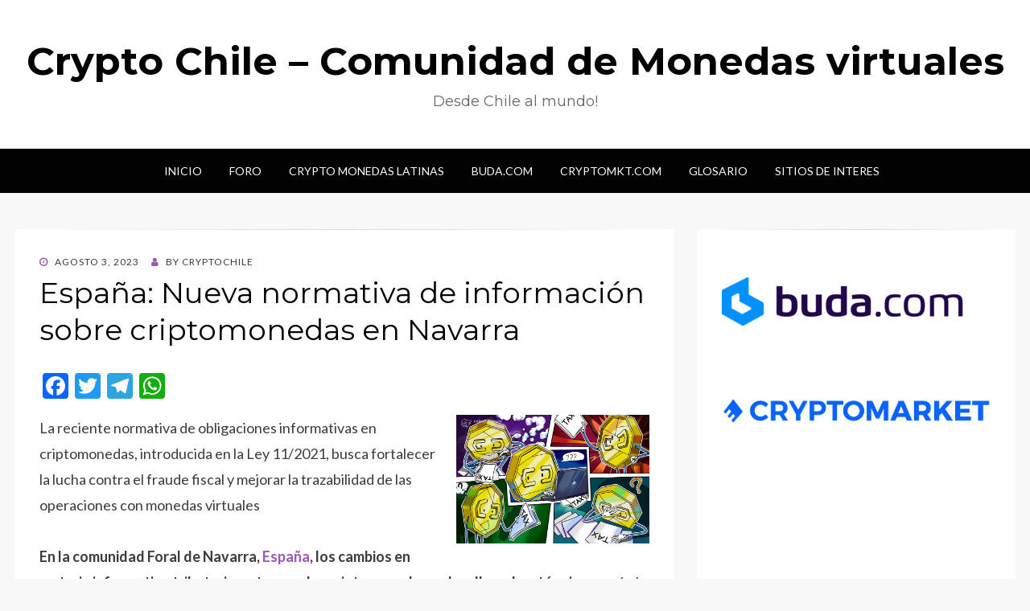

--- FILE ---
content_type: text/html; charset=UTF-8
request_url: https://cryptochile.net/2023/08/03/espana-nueva-normativa-de-informacion-sobre-criptomonedas-en-navarra/
body_size: 13789
content:
<!DOCTYPE html>
<html lang="es-CL">
<head>
<meta charset="UTF-8">
<meta name="viewport" content="width=device-width, initial-scale=1.0">
<link rel="profile" href="https://gmpg.org/xfn/11">
<link rel="pingback" href="https://cryptochile.net/xmlrpc.php" />
<title>España: Nueva normativa de información sobre criptomonedas en Navarra &#8211; Crypto Chile &#8211; Comunidad de Monedas virtuales</title>
<meta name='robots' content='max-image-preview:large' />
<style>img:is([sizes="auto" i], [sizes^="auto," i]) { contain-intrinsic-size: 3000px 1500px }</style>
<link rel="amphtml" href="https://cryptochile.net/2023/08/03/espana-nueva-normativa-de-informacion-sobre-criptomonedas-en-navarra/amp/" /><meta name="generator" content="AMP for WP 1.1.11"/><link rel='dns-prefetch' href='//static.addtoany.com' />
<link rel='dns-prefetch' href='//fonts.googleapis.com' />
<link rel="alternate" type="application/rss+xml" title="Crypto Chile - Comunidad de Monedas virtuales &raquo; Feed" href="https://cryptochile.net/feed/" />
<link rel="alternate" type="application/rss+xml" title="Crypto Chile - Comunidad de Monedas virtuales &raquo; Feed de comentarios" href="https://cryptochile.net/comments/feed/" />
<link rel="alternate" type="application/rss+xml" title="Crypto Chile - Comunidad de Monedas virtuales &raquo; España: Nueva normativa de información sobre criptomonedas en Navarra Feed de comentarios" href="https://cryptochile.net/2023/08/03/espana-nueva-normativa-de-informacion-sobre-criptomonedas-en-navarra/feed/" />
<!-- <link rel='stylesheet' id='wp-block-library-css' href='https://cryptochile.net/wp-includes/css/dist/block-library/style.min.css?ver=6.8.3' type='text/css' media='all' /> -->
<link rel="stylesheet" type="text/css" href="//cryptochile.net/wp-content/cache/wpfc-minified/6lryj7ma/7mln1.css" media="all"/>
<style id='classic-theme-styles-inline-css' type='text/css'>
/*! This file is auto-generated */
.wp-block-button__link{color:#fff;background-color:#32373c;border-radius:9999px;box-shadow:none;text-decoration:none;padding:calc(.667em + 2px) calc(1.333em + 2px);font-size:1.125em}.wp-block-file__button{background:#32373c;color:#fff;text-decoration:none}
</style>
<style id='global-styles-inline-css' type='text/css'>
:root{--wp--preset--aspect-ratio--square: 1;--wp--preset--aspect-ratio--4-3: 4/3;--wp--preset--aspect-ratio--3-4: 3/4;--wp--preset--aspect-ratio--3-2: 3/2;--wp--preset--aspect-ratio--2-3: 2/3;--wp--preset--aspect-ratio--16-9: 16/9;--wp--preset--aspect-ratio--9-16: 9/16;--wp--preset--color--black: #000000;--wp--preset--color--cyan-bluish-gray: #abb8c3;--wp--preset--color--white: #ffffff;--wp--preset--color--pale-pink: #f78da7;--wp--preset--color--vivid-red: #cf2e2e;--wp--preset--color--luminous-vivid-orange: #ff6900;--wp--preset--color--luminous-vivid-amber: #fcb900;--wp--preset--color--light-green-cyan: #7bdcb5;--wp--preset--color--vivid-green-cyan: #00d084;--wp--preset--color--pale-cyan-blue: #8ed1fc;--wp--preset--color--vivid-cyan-blue: #0693e3;--wp--preset--color--vivid-purple: #9b51e0;--wp--preset--gradient--vivid-cyan-blue-to-vivid-purple: linear-gradient(135deg,rgba(6,147,227,1) 0%,rgb(155,81,224) 100%);--wp--preset--gradient--light-green-cyan-to-vivid-green-cyan: linear-gradient(135deg,rgb(122,220,180) 0%,rgb(0,208,130) 100%);--wp--preset--gradient--luminous-vivid-amber-to-luminous-vivid-orange: linear-gradient(135deg,rgba(252,185,0,1) 0%,rgba(255,105,0,1) 100%);--wp--preset--gradient--luminous-vivid-orange-to-vivid-red: linear-gradient(135deg,rgba(255,105,0,1) 0%,rgb(207,46,46) 100%);--wp--preset--gradient--very-light-gray-to-cyan-bluish-gray: linear-gradient(135deg,rgb(238,238,238) 0%,rgb(169,184,195) 100%);--wp--preset--gradient--cool-to-warm-spectrum: linear-gradient(135deg,rgb(74,234,220) 0%,rgb(151,120,209) 20%,rgb(207,42,186) 40%,rgb(238,44,130) 60%,rgb(251,105,98) 80%,rgb(254,248,76) 100%);--wp--preset--gradient--blush-light-purple: linear-gradient(135deg,rgb(255,206,236) 0%,rgb(152,150,240) 100%);--wp--preset--gradient--blush-bordeaux: linear-gradient(135deg,rgb(254,205,165) 0%,rgb(254,45,45) 50%,rgb(107,0,62) 100%);--wp--preset--gradient--luminous-dusk: linear-gradient(135deg,rgb(255,203,112) 0%,rgb(199,81,192) 50%,rgb(65,88,208) 100%);--wp--preset--gradient--pale-ocean: linear-gradient(135deg,rgb(255,245,203) 0%,rgb(182,227,212) 50%,rgb(51,167,181) 100%);--wp--preset--gradient--electric-grass: linear-gradient(135deg,rgb(202,248,128) 0%,rgb(113,206,126) 100%);--wp--preset--gradient--midnight: linear-gradient(135deg,rgb(2,3,129) 0%,rgb(40,116,252) 100%);--wp--preset--font-size--small: 13px;--wp--preset--font-size--medium: 20px;--wp--preset--font-size--large: 36px;--wp--preset--font-size--x-large: 42px;--wp--preset--spacing--20: 0.44rem;--wp--preset--spacing--30: 0.67rem;--wp--preset--spacing--40: 1rem;--wp--preset--spacing--50: 1.5rem;--wp--preset--spacing--60: 2.25rem;--wp--preset--spacing--70: 3.38rem;--wp--preset--spacing--80: 5.06rem;--wp--preset--shadow--natural: 6px 6px 9px rgba(0, 0, 0, 0.2);--wp--preset--shadow--deep: 12px 12px 50px rgba(0, 0, 0, 0.4);--wp--preset--shadow--sharp: 6px 6px 0px rgba(0, 0, 0, 0.2);--wp--preset--shadow--outlined: 6px 6px 0px -3px rgba(255, 255, 255, 1), 6px 6px rgba(0, 0, 0, 1);--wp--preset--shadow--crisp: 6px 6px 0px rgba(0, 0, 0, 1);}:where(.is-layout-flex){gap: 0.5em;}:where(.is-layout-grid){gap: 0.5em;}body .is-layout-flex{display: flex;}.is-layout-flex{flex-wrap: wrap;align-items: center;}.is-layout-flex > :is(*, div){margin: 0;}body .is-layout-grid{display: grid;}.is-layout-grid > :is(*, div){margin: 0;}:where(.wp-block-columns.is-layout-flex){gap: 2em;}:where(.wp-block-columns.is-layout-grid){gap: 2em;}:where(.wp-block-post-template.is-layout-flex){gap: 1.25em;}:where(.wp-block-post-template.is-layout-grid){gap: 1.25em;}.has-black-color{color: var(--wp--preset--color--black) !important;}.has-cyan-bluish-gray-color{color: var(--wp--preset--color--cyan-bluish-gray) !important;}.has-white-color{color: var(--wp--preset--color--white) !important;}.has-pale-pink-color{color: var(--wp--preset--color--pale-pink) !important;}.has-vivid-red-color{color: var(--wp--preset--color--vivid-red) !important;}.has-luminous-vivid-orange-color{color: var(--wp--preset--color--luminous-vivid-orange) !important;}.has-luminous-vivid-amber-color{color: var(--wp--preset--color--luminous-vivid-amber) !important;}.has-light-green-cyan-color{color: var(--wp--preset--color--light-green-cyan) !important;}.has-vivid-green-cyan-color{color: var(--wp--preset--color--vivid-green-cyan) !important;}.has-pale-cyan-blue-color{color: var(--wp--preset--color--pale-cyan-blue) !important;}.has-vivid-cyan-blue-color{color: var(--wp--preset--color--vivid-cyan-blue) !important;}.has-vivid-purple-color{color: var(--wp--preset--color--vivid-purple) !important;}.has-black-background-color{background-color: var(--wp--preset--color--black) !important;}.has-cyan-bluish-gray-background-color{background-color: var(--wp--preset--color--cyan-bluish-gray) !important;}.has-white-background-color{background-color: var(--wp--preset--color--white) !important;}.has-pale-pink-background-color{background-color: var(--wp--preset--color--pale-pink) !important;}.has-vivid-red-background-color{background-color: var(--wp--preset--color--vivid-red) !important;}.has-luminous-vivid-orange-background-color{background-color: var(--wp--preset--color--luminous-vivid-orange) !important;}.has-luminous-vivid-amber-background-color{background-color: var(--wp--preset--color--luminous-vivid-amber) !important;}.has-light-green-cyan-background-color{background-color: var(--wp--preset--color--light-green-cyan) !important;}.has-vivid-green-cyan-background-color{background-color: var(--wp--preset--color--vivid-green-cyan) !important;}.has-pale-cyan-blue-background-color{background-color: var(--wp--preset--color--pale-cyan-blue) !important;}.has-vivid-cyan-blue-background-color{background-color: var(--wp--preset--color--vivid-cyan-blue) !important;}.has-vivid-purple-background-color{background-color: var(--wp--preset--color--vivid-purple) !important;}.has-black-border-color{border-color: var(--wp--preset--color--black) !important;}.has-cyan-bluish-gray-border-color{border-color: var(--wp--preset--color--cyan-bluish-gray) !important;}.has-white-border-color{border-color: var(--wp--preset--color--white) !important;}.has-pale-pink-border-color{border-color: var(--wp--preset--color--pale-pink) !important;}.has-vivid-red-border-color{border-color: var(--wp--preset--color--vivid-red) !important;}.has-luminous-vivid-orange-border-color{border-color: var(--wp--preset--color--luminous-vivid-orange) !important;}.has-luminous-vivid-amber-border-color{border-color: var(--wp--preset--color--luminous-vivid-amber) !important;}.has-light-green-cyan-border-color{border-color: var(--wp--preset--color--light-green-cyan) !important;}.has-vivid-green-cyan-border-color{border-color: var(--wp--preset--color--vivid-green-cyan) !important;}.has-pale-cyan-blue-border-color{border-color: var(--wp--preset--color--pale-cyan-blue) !important;}.has-vivid-cyan-blue-border-color{border-color: var(--wp--preset--color--vivid-cyan-blue) !important;}.has-vivid-purple-border-color{border-color: var(--wp--preset--color--vivid-purple) !important;}.has-vivid-cyan-blue-to-vivid-purple-gradient-background{background: var(--wp--preset--gradient--vivid-cyan-blue-to-vivid-purple) !important;}.has-light-green-cyan-to-vivid-green-cyan-gradient-background{background: var(--wp--preset--gradient--light-green-cyan-to-vivid-green-cyan) !important;}.has-luminous-vivid-amber-to-luminous-vivid-orange-gradient-background{background: var(--wp--preset--gradient--luminous-vivid-amber-to-luminous-vivid-orange) !important;}.has-luminous-vivid-orange-to-vivid-red-gradient-background{background: var(--wp--preset--gradient--luminous-vivid-orange-to-vivid-red) !important;}.has-very-light-gray-to-cyan-bluish-gray-gradient-background{background: var(--wp--preset--gradient--very-light-gray-to-cyan-bluish-gray) !important;}.has-cool-to-warm-spectrum-gradient-background{background: var(--wp--preset--gradient--cool-to-warm-spectrum) !important;}.has-blush-light-purple-gradient-background{background: var(--wp--preset--gradient--blush-light-purple) !important;}.has-blush-bordeaux-gradient-background{background: var(--wp--preset--gradient--blush-bordeaux) !important;}.has-luminous-dusk-gradient-background{background: var(--wp--preset--gradient--luminous-dusk) !important;}.has-pale-ocean-gradient-background{background: var(--wp--preset--gradient--pale-ocean) !important;}.has-electric-grass-gradient-background{background: var(--wp--preset--gradient--electric-grass) !important;}.has-midnight-gradient-background{background: var(--wp--preset--gradient--midnight) !important;}.has-small-font-size{font-size: var(--wp--preset--font-size--small) !important;}.has-medium-font-size{font-size: var(--wp--preset--font-size--medium) !important;}.has-large-font-size{font-size: var(--wp--preset--font-size--large) !important;}.has-x-large-font-size{font-size: var(--wp--preset--font-size--x-large) !important;}
:where(.wp-block-post-template.is-layout-flex){gap: 1.25em;}:where(.wp-block-post-template.is-layout-grid){gap: 1.25em;}
:where(.wp-block-columns.is-layout-flex){gap: 2em;}:where(.wp-block-columns.is-layout-grid){gap: 2em;}
:root :where(.wp-block-pullquote){font-size: 1.5em;line-height: 1.6;}
</style>
<!-- <link rel='stylesheet' id='wisteria-bootstrap-custom-css' href='https://cryptochile.net/wp-content/themes/wisteria/css/bootstrap-custom.css?ver=6.8.3' type='text/css' media='all' /> -->
<!-- <link rel='stylesheet' id='font-awesome-css' href='https://cryptochile.net/wp-content/themes/wisteria/css/font-awesome.css?ver=6.8.3' type='text/css' media='all' /> -->
<link rel="stylesheet" type="text/css" href="//cryptochile.net/wp-content/cache/wpfc-minified/2ret3asz/7mln1.css" media="all"/>
<link rel='stylesheet' id='wisteria-fonts-css' href='https://fonts.googleapis.com/css?family=Montserrat%3A400%2C700%7CLato%3A400%2C400i%2C700%2C700i&#038;subset=latin%2Clatin-ext' type='text/css' media='all' />
<!-- <link rel='stylesheet' id='wisteria-style-css' href='https://cryptochile.net/wp-content/themes/wisteria/style.css?ver=6.8.3' type='text/css' media='all' /> -->
<link rel="stylesheet" type="text/css" href="//cryptochile.net/wp-content/cache/wpfc-minified/l22w7u6q/7mln1.css" media="all"/>
<style id='wisteria-style-inline-css' type='text/css'>
.credits-designer{ clip:rect(1px, 1px, 1px, 1px); position:absolute; }
</style>
<!-- <link rel='stylesheet' id='addtoany-css' href='https://cryptochile.net/wp-content/plugins/add-to-any/addtoany.min.css?ver=1.16' type='text/css' media='all' /> -->
<link rel="stylesheet" type="text/css" href="//cryptochile.net/wp-content/cache/wpfc-minified/2con6w9j/7mln1.css" media="all"/>
<script type="text/javascript" id="addtoany-core-js-before">
/* <![CDATA[ */
window.a2a_config=window.a2a_config||{};a2a_config.callbacks=[];a2a_config.overlays=[];a2a_config.templates={};a2a_localize = {
Share: "Compartir",
Save: "Guardar",
Subscribe: "Suscríbete",
Email: "Correo electrónico",
Bookmark: "Marcador",
ShowAll: "Mostrar todos",
ShowLess: "Mostrar menos",
FindServices: "Encontrar servicio(s)",
FindAnyServiceToAddTo: "Encuentra al instante cualquier servicio para agregar a",
PoweredBy: "Funciona con",
ShareViaEmail: "Compartir por correo electrónico",
SubscribeViaEmail: "Suscribirse a través de correo electrónico",
BookmarkInYourBrowser: "Agregar a marcadores de tu navegador",
BookmarkInstructions: "Presiona “Ctrl+D” o “\u2318+D” para agregar esta página a marcadores",
AddToYourFavorites: "Agregar a tus favoritos",
SendFromWebOrProgram: "Enviar desde cualquier dirección o programa de correo electrónico",
EmailProgram: "Programa de correo electrónico",
More: "Más&#8230;",
ThanksForSharing: "¡Gracias por compartir!",
ThanksForFollowing: "¡Gracias por seguirnos!"
};
/* ]]> */
</script>
<script type="text/javascript" defer src="https://static.addtoany.com/menu/page.js" id="addtoany-core-js"></script>
<script src='//cryptochile.net/wp-content/cache/wpfc-minified/8wndukio/7mln1.js' type="text/javascript"></script>
<!-- <script type="text/javascript" src="https://cryptochile.net/wp-includes/js/jquery/jquery.min.js?ver=3.7.1" id="jquery-core-js"></script> -->
<!-- <script type="text/javascript" src="https://cryptochile.net/wp-includes/js/jquery/jquery-migrate.min.js?ver=3.4.1" id="jquery-migrate-js"></script> -->
<!-- <script type="text/javascript" defer src="https://cryptochile.net/wp-content/plugins/add-to-any/addtoany.min.js?ver=1.1" id="addtoany-jquery-js"></script> -->
<link rel="https://api.w.org/" href="https://cryptochile.net/wp-json/" /><link rel="alternate" title="JSON" type="application/json" href="https://cryptochile.net/wp-json/wp/v2/posts/35954" /><link rel="EditURI" type="application/rsd+xml" title="RSD" href="https://cryptochile.net/xmlrpc.php?rsd" />
<meta name="generator" content="WordPress 6.8.3" />
<link rel="canonical" href="https://cryptochile.net/2023/08/03/espana-nueva-normativa-de-informacion-sobre-criptomonedas-en-navarra/" />
<link rel='shortlink' href='https://cryptochile.net/?p=35954' />
<link rel="alternate" title="oEmbed (JSON)" type="application/json+oembed" href="https://cryptochile.net/wp-json/oembed/1.0/embed?url=https%3A%2F%2Fcryptochile.net%2F2023%2F08%2F03%2Fespana-nueva-normativa-de-informacion-sobre-criptomonedas-en-navarra%2F" />
<link rel="alternate" title="oEmbed (XML)" type="text/xml+oembed" href="https://cryptochile.net/wp-json/oembed/1.0/embed?url=https%3A%2F%2Fcryptochile.net%2F2023%2F08%2F03%2Fespana-nueva-normativa-de-informacion-sobre-criptomonedas-en-navarra%2F&#038;format=xml" />
<!-- GA Google Analytics @ https://m0n.co/ga -->
<script async src="https://www.googletagmanager.com/gtag/js?id=G-G4HK8N81J4"></script>
<script>
window.dataLayer = window.dataLayer || [];
function gtag(){dataLayer.push(arguments);}
gtag('js', new Date());
gtag('config', 'G-G4HK8N81J4');
</script>
<style type="text/css">.recentcomments a{display:inline !important;padding:0 !important;margin:0 !important;}</style>
<script async src="https://pagead2.googlesyndication.com/pagead/js/adsbygoogle.js"></script>
<script>
(adsbygoogle = window.adsbygoogle || []).push({
google_ad_client: "ca-pub-3552567730233414",
enable_page_level_ads: true
});
</script>
<!-- Global site tag (gtag.js) - Google Analytics -->
<script async src="https://www.googletagmanager.com/gtag/js?id=UA-335279-33"></script>
<script>
window.dataLayer = window.dataLayer || [];
function gtag(){dataLayer.push(arguments);}
gtag('js', new Date());
gtag('config', 'UA-335279-33');
</script>
</head>
<body class="wp-singular post-template-default single single-post postid-35954 single-format-standard wp-theme-wisteria has-site-branding has-right-sidebar has-excerpt">
<div id="page" class="site-wrapper site">
<header id="masthead" class="site-header" role="banner">
<div class="container">
<div class="row">
<div class="col">
<div class="site-header-inside-wrapper">
<div class="site-branding-wrapper">
<div class="site-logo-wrapper"></div>
<div class="site-branding">
<p class="site-title"><a href="https://cryptochile.net/" title="Crypto Chile &#8211; Comunidad de Monedas virtuales" rel="home">Crypto Chile &#8211; Comunidad de Monedas virtuales</a></p>
<p class="site-description">Desde Chile al mundo!</p>
</div>
</div><!-- .site-branding-wrapper -->
</div><!-- .site-header-inside-wrapper -->
</div><!-- .col -->
</div><!-- .row -->
</div><!-- .container -->
</header><!-- #masthead -->
<nav id="site-navigation" class="main-navigation" role="navigation">
<div class="container">
<div class="row">
<div class="col">
<div class="main-navigation-inside">
<a class="skip-link screen-reader-text" href="#content">Skip to content</a>
<div class="toggle-menu-wrapper">
<a href="#header-menu-responsive" title="Menu" class="toggle-menu-control">
<span class="toggle-menu-label">Menu</span>
</a>
</div>
<div class="site-header-menu"><ul id="menu-1" class="header-menu sf-menu"><li id="menu-item-48" class="menu-item menu-item-type-custom menu-item-object-custom menu-item-48"><a href="https://www.cryptochile.net">Inicio</a></li>
<li id="menu-item-13" class="menu-item menu-item-type-custom menu-item-object-custom menu-item-13"><a target="_blank" href="https://www.cryptochile.net/foro/">Foro</a></li>
<li id="menu-item-60" class="menu-item menu-item-type-post_type menu-item-object-page menu-item-60"><a href="https://cryptochile.net/crypto-monedas-latinas/">Crypto Monedas Latinas</a></li>
<li id="menu-item-14190" class="menu-item menu-item-type-post_type menu-item-object-page menu-item-14190"><a href="https://cryptochile.net/buda-com/">Buda.com</a></li>
<li id="menu-item-14189" class="menu-item menu-item-type-post_type menu-item-object-page menu-item-14189"><a href="https://cryptochile.net/cryptomkt-com/">Cryptomkt.com</a></li>
<li id="menu-item-61" class="menu-item menu-item-type-post_type menu-item-object-page menu-item-61"><a href="https://cryptochile.net/glosario/">Glosario</a></li>
<li id="menu-item-49" class="menu-item menu-item-type-post_type menu-item-object-page menu-item-49"><a href="https://cryptochile.net/sitios-de-interes/">Sitios de Interes</a></li>
</ul></div>
</div><!-- .main-navigation-inside -->
</div><!-- .col -->
</div><!-- .row -->
</div><!-- .container -->
</nav><!-- .main-navigation -->
<div id="content" class="site-content">
<div class="container">
<div class="row">
<section id="primary" class="content-area col-12 col-sm-12 col-md-12 col-lg-8 col-xl-8 col-xxl-8">
<main id="main" class="site-main" role="main">
<div id="post-wrapper" class="post-wrapper post-wrapper-single post-wrapper-post">
<article id="post-35954" class="post-35954 post type-post status-publish format-standard has-post-thumbnail hentry category-cointelegraph tag-cointelegraph">
<div class="entry-header-wrapper entry-header-wrapper-single">
<div class="entry-meta entry-meta-single entry-meta-header-before">
<span class="posted-on"><span class="screen-reader-text">Posted on</span><a href="https://cryptochile.net/2023/08/03/espana-nueva-normativa-de-informacion-sobre-criptomonedas-en-navarra/" rel="bookmark"> <time class="entry-date published updated" datetime="2023-08-03T19:55:00-03:00">Agosto 3, 2023</time></a></span><span class="byline"> by <span class="author vcard"><a class="entry-author-link url fn n" href="https://cryptochile.net/author/cryptochile_h7xtzf/" rel="author"><span class="entry-author-name">cryptochile</span></a></span></span>		</div><!-- .entry-meta -->
<header class="entry-header entry-header-single">
<h1 class="entry-title entry-title-single">España: Nueva normativa de información sobre criptomonedas en Navarra</h1>		</header><!-- .entry-header -->
</div><!-- .entry-header-wrapper -->
<div class="entry-content entry-content-single">
<div class="addtoany_share_save_container addtoany_content addtoany_content_top"><div class="a2a_kit a2a_kit_size_32 addtoany_list" data-a2a-url="https://cryptochile.net/2023/08/03/espana-nueva-normativa-de-informacion-sobre-criptomonedas-en-navarra/" data-a2a-title="España: Nueva normativa de información sobre criptomonedas en Navarra"><a class="a2a_button_facebook" href="https://www.addtoany.com/add_to/facebook?linkurl=https%3A%2F%2Fcryptochile.net%2F2023%2F08%2F03%2Fespana-nueva-normativa-de-informacion-sobre-criptomonedas-en-navarra%2F&amp;linkname=Espa%C3%B1a%3A%20Nueva%20normativa%20de%20informaci%C3%B3n%20sobre%20criptomonedas%20en%20Navarra" title="Facebook" rel="nofollow noopener" target="_blank"></a><a class="a2a_button_twitter" href="https://www.addtoany.com/add_to/twitter?linkurl=https%3A%2F%2Fcryptochile.net%2F2023%2F08%2F03%2Fespana-nueva-normativa-de-informacion-sobre-criptomonedas-en-navarra%2F&amp;linkname=Espa%C3%B1a%3A%20Nueva%20normativa%20de%20informaci%C3%B3n%20sobre%20criptomonedas%20en%20Navarra" title="Twitter" rel="nofollow noopener" target="_blank"></a><a class="a2a_button_telegram" href="https://www.addtoany.com/add_to/telegram?linkurl=https%3A%2F%2Fcryptochile.net%2F2023%2F08%2F03%2Fespana-nueva-normativa-de-informacion-sobre-criptomonedas-en-navarra%2F&amp;linkname=Espa%C3%B1a%3A%20Nueva%20normativa%20de%20informaci%C3%B3n%20sobre%20criptomonedas%20en%20Navarra" title="Telegram" rel="nofollow noopener" target="_blank"></a><a class="a2a_button_whatsapp" href="https://www.addtoany.com/add_to/whatsapp?linkurl=https%3A%2F%2Fcryptochile.net%2F2023%2F08%2F03%2Fespana-nueva-normativa-de-informacion-sobre-criptomonedas-en-navarra%2F&amp;linkname=Espa%C3%B1a%3A%20Nueva%20normativa%20de%20informaci%C3%B3n%20sobre%20criptomonedas%20en%20Navarra" title="WhatsApp" rel="nofollow noopener" target="_blank"></a></div></div><div>
<p style="float:right; margin:0 0 10px 15px; width:240px;"><img decoding="async" src="https://cryptochile.net/wp-content/uploads/2023/08/926aad08b183ca16e0b90e5056650aa9.jpg" class="type:primaryImage"></p>
<p>La reciente normativa de obligaciones informativas en criptomonedas, introducida en la Ley 11/2021, busca fortalecer la lucha contra el fraude fiscal y mejorar la trazabilidad de las operaciones con monedas virtuales</p>
</p>
<p><strong>En la comunidad Foral de Navarra, <a href="https://es.cointelegraph.com/tags/spain" data-amp="https://es-cointelegraph-com.cdn.ampproject.org/c/s/es.cointelegraph.com/tags/spain/amp">España</a>, los cambios en materia informativa tributaria en torno a las criptomonedas se han llevado a término</strong>, según lo reseña el portal Fiscal Crypto en una <a href="https://www.linkedin.com/pulse/declaraciones-informativas-con-criptomonedas-en-los-territorios/?trackingId=h4CIJm0m6IBaGXPw8IG57Q%3D%3D" rel="noopener noreferrer nofollow" target="_blank">publicación</a> del pasado 26 de julio de 2023 en la <a href="https://es.cointelegraph.com/tags/social-media" data-amp="https://es-cointelegraph-com.cdn.ampproject.org/c/s/es.cointelegraph.com/tags/social-media/amp">red social</a> <a href="https://es.cointelegraph.com/tags/linkedin" data-amp="https://es-cointelegraph-com.cdn.ampproject.org/c/s/es.cointelegraph.com/tags/linkedin/amp">LinkedIn</a>.</p>
<p>La <a href="https://es.cointelegraph.com/tags/regulation" data-amp="https://es-cointelegraph-com.cdn.ampproject.org/c/s/es.cointelegraph.com/tags/regulation/amp">regulación</a> del espacio criptográfico es algo que en España se ha estado desarrollando. Para el primer trimestre de este año estaba prevista la primera declaración de informativa tributaria en torno al impuesto sobre la renta, sin embargo, <strong>tal situación no se pudo llevar a cabo ya que los formatos no estuvieron aprobados al cierre del lapso para declarar este <a href="https://es.cointelegraph.com/tags/taxes" data-amp="https://es-cointelegraph-com.cdn.ampproject.org/c/s/es.cointelegraph.com/tags/taxes/amp">impuesto</a></strong>. </p>
<ul>
<li><strong><span style="font-size:16px;"><a href="https://es.cointelegraph.com/news/spain-what-you-need-to-know-about-the-172-information-model-on-cryptocurrencies" data-amp="https://es-cointelegraph-com.cdn.ampproject.org/c/s/es.cointelegraph.com/news/spain-what-you-need-to-know-about-the-172-information-model-on-cryptocurrencies/amp">España: Lo que hay que saber sobre el modelo 172 de información sobre criptomonedas</a></span></strong></li>
</ul>
<blockquote>
<p>En este sentido, y en un esfuerzo por fortalecer la prevención y lucha contra el <a href="https://es.cointelegraph.com/tags/fraud" data-amp="https://es-cointelegraph-com.cdn.ampproject.org/c/s/es.cointelegraph.com/tags/fraud/amp">fraude</a> fiscal, la Ley 11/2021, del 9 de julio, de medidas de prevención y lucha contra el fraude fiscal, introdujo importantes cambios en la normativa tributaria española relacionados con las criptomonedas, denominadas específicamente como monedas virtuales.</p>
<p>En virtud de esta ley, tanto la Ley 58/2003, General Tributaria, como la Ley 35/2006, del Impuesto sobre la Renta de las Personas Físicas, fueron modificadas para incluir un conjunto de obligaciones informativas vinculadas a las <a href="https://es.cointelegraph.com/tags/criptocurrencies" data-amp="https://es-cointelegraph-com.cdn.ampproject.org/c/s/es.cointelegraph.com/tags/criptocurrencies/amp">criptomonedas</a>.</p>
</blockquote>
<p>En este contexto, el portal Fiscal Crypto ha estado monitoreando la evolución de estas obligaciones y recientemente ha analizado cómo han sido desarrolladas reglamentariamente en el Real Decreto 249/2023, de 4 de abril. </p>
<p>Las nuevas obligaciones, que <strong>deben ser cumplimentadas anualmente en el mes de enero del año siguiente, buscan mejorar la transparencia y la trazabilidad de las operaciones con criptomonedas</strong>.</p>
<p>En este sentido, indica que <strong>la Ley General Tributaria establece que las personas y entidades residentes en España deben informar sobre las criptomonedas depositadas en personas o entidades no establecidas en el país, de las que sean titulares, beneficiarios o autorizados, o sobre las que ostenten poder de disposición</strong>. </p>
<blockquote>
<p>“En primer lugar, la que obliga a las personas y entidades establecidas en España y a los establecimientos permanentes en territorio español de personas o entidades residentes en el extranjero que proporcionen servicios para salvaguardar claves criptográficas privadas en nombre de terceros para mantener, almacenar y transferir criptomonedas a <strong>suministrar a la administración tributaria información sobre los saldos que se mantengan en cada una de ellas, así como los que se mantengan en monedas de curso legal, identificando a los titulares, autorizados y beneficiarios de estos saldos</strong>”, reseña el portal.</p>
</blockquote>
<p>Por su parte, la Ley del Impuesto sobre la Renta de las Personas Físicas incluye dos obligaciones adicionales para quienes proporcionen servicios de custodia de claves criptográficas en nombre de terceros y para quienes realicen servicios de intercambio entre criptomonedas y monedas de curso legal o entre diferentes criptomonedas.</p>
<ul>
<li><strong><span style="font-size:16px;"><a href="https://es.cointelegraph.com/news/spain-find-out-more-about-the-721-cryptocurrency-reporting-form" data-amp="https://es-cointelegraph-com.cdn.ampproject.org/c/s/es.cointelegraph.com/news/spain-find-out-more-about-the-721-cryptocurrency-reporting-form/amp">España: Conoce detalles sobre el modelo 721 de información sobre criptomonedas</a></span></strong></li>
</ul>
<p>En la Comunidad Foral de Navarra, <strong>esta normativa ha sido incorporada mediante la Ley Foral 21/2020</strong>, del 29 de diciembre, de modificación de diversos impuestos y otras medidas tributarias, que ha introducido las mismas obligaciones informativas relacionadas con las criptomonedas. </p>
<h2>Formularios tributarios 721, 172 y 173</h2>
<p><strong>Con la publicación de la Orden Foral 29/2023 y la Orden Foral 30/2023, ambas del 14 de junio, los detalles sobre cómo dar cumplimiento a los modelos 721, 172 y 173 quedan definidos en el ámbito de esta comunidad.</strong></p>
<p>En cuanto a estas normativas, reseña el portal que: “<em>El pasado día 13 de julio de 2023 se publicó en el Boletín Oficial de Navarra (BON) dos normas que vienen a desarrollar estas obligaciones con criptomonedas: la Orden Foral 29/2023, de 14 de junio, del consejero de Economía y Hacienda, por la que se desarrolla la obligación de informar sobre las monedas virtuales situadas en el extranjero y se aprueba el modelo 721 &#8216;Declaración informativa sobre monedas virtuales situadas en el extranjero&#8217;, y la Orden Foral 30/2023, de 14 de junio, del consejero de Economía y Hacienda, por la que se desarrollan las obligaciones de informar sobre saldos y operaciones con monedas virtuales, y se aprueban los modelos 172 &#8216;Declaración informativa sobre saldos en monedas virtuales&#8217; y 173 &#8216;Declaración informativa sobre operaciones con monedas virtuales&#8217;</em>&#8220;.</p>
<ul>
<li><strong><span style="font-size:16px;"><a href="https://es.cointelegraph.com/news/bitnovo-study-reveals-that-607-of-spaniards-feel-motivated-to-buy-cryptocurrencies" data-amp="https://es-cointelegraph-com.cdn.ampproject.org/c/s/es.cointelegraph.com/news/bitnovo-study-reveals-that-607-of-spaniards-feel-motivated-to-buy-cryptocurrencies/amp">Estudio de Bitnovo revela que 60.7% de los españoles se siente motivado a comprar criptomonedas</a></span></strong></li>
</ul>
<p>El portal Fiscal Crypto destaca que <strong>la presentación de estos modelos debe ser exclusivamente en formato electrónico y por vía electrónica</strong>, y puede ser realizada por el sujeto pasivo, su representante o colaboradores sociales en la aplicación de los tributos.</p>
<p>El portal indica que el formulario 721 relativa a la declaración informativa sobre monedas virtuales situadas en el extranjero, <strong>tiene ciertas excepciones, entre las cuales se mencionan las siguientes</strong>: </p>
<ul>
<li>Las Administraciones públicas y la Seguridad Social.</li>
<li>Las personas jurídicas y demás entidades que desarrollen una actividad económica y lleven su contabilidad con arreglo al Código de Comercio, registradas de forma individualizada e identificadas por su denominación, valor y entidad de custodia y país o territorio en el que se encuentren situadas.</li>
<li>Cuando los saldos de criptomonedas situados en el extranjero a 31 de diciembre valorados en euros no superen, conjuntamente, 50.000 euros. Si se superase este importe deberá informarse sobre todas las criptomonedas.</li>
</ul>
<p>En cuanto a las declaraciones de los modelos 172 y 173 en la Comunidad Foral de Navarra, <strong>se contabilizarán desde el día siguiente a la publicación de las órdenes forales (14 de julio de 2023) hasta el 31 de diciembre del mismo año</strong>.</p>
<p>En el formulario 172 “<em>se incluirá, de forma individualizada, el tipo de criptomoneda, el número de unidades a 31 de diciembre y su valoración en euros</em>”. </p>
<p>Agrega además el portal que “<em>Por lo que observamos en los campos en los que se ha de suministrar la información, hay que <strong>identificar la clave o dirección pública con la que se identifica el monedero electrónico de la persona o entidad declarada</strong>. Muchos <a href="https://es.cointelegraph.com/tags/exchanges" data-amp="https://es-cointelegraph-com.cdn.ampproject.org/c/s/es.cointelegraph.com/tags/exchanges/amp">exchanges</a> no tienen una clave pública individualizada para cada cliente, sino que las criptomonedas que guardan de sus clientes se encuentran indiferenciadas en una o varias cuentas con su propia clave pública</em>”. </p>
<p>En cuanto al modelo 173, indica que “<em>se informará de manera individualizada del tipo de operación, la fecha de la operación, el tipo y unidades de criptomoneda adquirida, transmitida, permutada o transferida, el valor en euros por el que se efectúa la operación y, en su caso, <strong>las comisiones y gastos asociados a la operación que vaya a percibir el sujeto obligado a proporcionar la información</strong></em>”.</p>
<p>La información proporcionada en estos modelos <strong>permitirá a las autoridades fiscales tener una visión más clara de las operaciones con criptomonedas realizadas por los contribuyentes</strong>, lo que contribuirá a fortalecer la lucha contra el fraude fiscal y a promover una mayor transparencia en el uso de estas <a href="https://es.cointelegraph.com/tags/technology" data-amp="https://es-cointelegraph-com.cdn.ampproject.org/c/s/es.cointelegraph.com/tags/technology/amp">tecnologías</a> financieras, reseña el portal.</p>
<p><span style="color:#999999;"><em>Aclaración: La información y/u opiniones emitidas en este artículo no representan necesariamente los puntos de vista o la línea editorial de Cointelegraph. La información aquí expuesta no debe ser tomada como consejo financiero o recomendación de inversión. Toda inversión y movimiento comercial implican riesgos y es responsabilidad de cada persona hacer su debida investigación antes de tomar una decisión de inversión.</em></span></p>
<div><strong><span style="font-size:16px;">Te puede interesar: </span></strong></div>
<ul>
<li><strong><span style="font-size:16px;"><a href="https://es.cointelegraph.com/news/spain-what-you-need-to-know-about-the-172-information-model-on-cryptocurrencies" data-amp="https://es-cointelegraph-com.cdn.ampproject.org/c/s/es.cointelegraph.com/news/spain-what-you-need-to-know-about-the-172-information-model-on-cryptocurrencies/amp">España: Lo que hay que saber sobre el modelo 172 de información sobre criptomonedas</a></span></strong></li>
<li><strong><span style="font-size:16px;"><a href="https://es.cointelegraph.com/news/spain-find-out-more-about-the-721-cryptocurrency-reporting-form" data-amp="https://es-cointelegraph-com.cdn.ampproject.org/c/s/es.cointelegraph.com/news/spain-find-out-more-about-the-721-cryptocurrency-reporting-form/amp">España: Conoce detalles sobre el modelo 721 de información sobre criptomonedas</a></span></strong></li>
<li><strong><span style="font-size:16px;"><a href="https://es.cointelegraph.com/news/bitnovo-study-reveals-that-607-of-spaniards-feel-motivated-to-buy-cryptocurrencies" data-amp="https://es-cointelegraph-com.cdn.ampproject.org/c/s/es.cointelegraph.com/news/bitnovo-study-reveals-that-607-of-spaniards-feel-motivated-to-buy-cryptocurrencies/amp">Estudio de Bitnovo revela que 60.7% de los españoles se siente motivado a comprar criptomonedas</a></span></strong></li>
<li><strong><span style="font-size:16px;"><a href="https://es.cointelegraph.com/news/coinbase-q2-profits-blackrock-custody-institution" data-amp="https://es-cointelegraph-com.cdn.ampproject.org/c/s/es.cointelegraph.com/news/coinbase-q2-profits-blackrock-custody-institution/amp">Las ganancias de Coinbase en el segundo trimestre superan las estimaciones gracias al acuerdo de custodia con Blackrock y al enfoque institucional</a></span></strong></li>
<li><strong><span style="font-size:16px;"><a href="https://es.cointelegraph.com/news/optimism-transactions-surpass-arbitrum-but-what-s-behind-the-uptick-in-users" data-amp="https://es-cointelegraph-com.cdn.ampproject.org/c/s/es.cointelegraph.com/news/optimism-transactions-surpass-arbitrum-but-what-s-behind-the-uptick-in-users/amp">Las transacciones de Optimism superan a las de Arbitrum, pero ¿qué hay detrás del aumento de usuarios?</a></span></strong></li>
<li><strong><span style="font-size:16px;"><a href="https://es.cointelegraph.com/news/polygon-zero-accuses-matter-labs-developers-of-plagiarism" data-amp="https://es-cointelegraph-com.cdn.ampproject.org/c/s/es.cointelegraph.com/news/polygon-zero-accuses-matter-labs-developers-of-plagiarism/amp">Polygon Zero acusa de plagio al equipo de desarrolladores de Matter Labs</a></span></strong></li>
<li><strong><span style="font-size:16px;"><a href="https://es.cointelegraph.com/news/by-using-blockchain-for-tokenization-you-can-reduce-or-eliminate-the-need-for-traditional-intermediaries-according-to-expert" data-amp="https://es-cointelegraph-com.cdn.ampproject.org/c/s/es.cointelegraph.com/news/by-using-blockchain-for-tokenization-you-can-reduce-or-eliminate-the-need-for-traditional-intermediaries-according-to-expert/amp">“Al utilizar blockchain para la tokenización, se puede reducir o eliminar la necesidad de intermediarios tradicionales”, según experto</a></span></strong></li>
</ul>
</div>
<p><a href="https://es.cointelegraph.com/news/spain-new-information-regulation-on-cryptocurrencies-in-navarra">Ir a la Fuente</a><br />
Author: Ray Jimenez Bravo</p>
<div class="addtoany_share_save_container addtoany_content addtoany_content_bottom"><div class="a2a_kit a2a_kit_size_32 addtoany_list" data-a2a-url="https://cryptochile.net/2023/08/03/espana-nueva-normativa-de-informacion-sobre-criptomonedas-en-navarra/" data-a2a-title="España: Nueva normativa de información sobre criptomonedas en Navarra"><a class="a2a_button_facebook" href="https://www.addtoany.com/add_to/facebook?linkurl=https%3A%2F%2Fcryptochile.net%2F2023%2F08%2F03%2Fespana-nueva-normativa-de-informacion-sobre-criptomonedas-en-navarra%2F&amp;linkname=Espa%C3%B1a%3A%20Nueva%20normativa%20de%20informaci%C3%B3n%20sobre%20criptomonedas%20en%20Navarra" title="Facebook" rel="nofollow noopener" target="_blank"></a><a class="a2a_button_twitter" href="https://www.addtoany.com/add_to/twitter?linkurl=https%3A%2F%2Fcryptochile.net%2F2023%2F08%2F03%2Fespana-nueva-normativa-de-informacion-sobre-criptomonedas-en-navarra%2F&amp;linkname=Espa%C3%B1a%3A%20Nueva%20normativa%20de%20informaci%C3%B3n%20sobre%20criptomonedas%20en%20Navarra" title="Twitter" rel="nofollow noopener" target="_blank"></a><a class="a2a_button_telegram" href="https://www.addtoany.com/add_to/telegram?linkurl=https%3A%2F%2Fcryptochile.net%2F2023%2F08%2F03%2Fespana-nueva-normativa-de-informacion-sobre-criptomonedas-en-navarra%2F&amp;linkname=Espa%C3%B1a%3A%20Nueva%20normativa%20de%20informaci%C3%B3n%20sobre%20criptomonedas%20en%20Navarra" title="Telegram" rel="nofollow noopener" target="_blank"></a><a class="a2a_button_whatsapp" href="https://www.addtoany.com/add_to/whatsapp?linkurl=https%3A%2F%2Fcryptochile.net%2F2023%2F08%2F03%2Fespana-nueva-normativa-de-informacion-sobre-criptomonedas-en-navarra%2F&amp;linkname=Espa%C3%B1a%3A%20Nueva%20normativa%20de%20informaci%C3%B3n%20sobre%20criptomonedas%20en%20Navarra" title="WhatsApp" rel="nofollow noopener" target="_blank"></a></div></div>			</div><!-- .entry-content -->
<footer class="entry-meta entry-meta-single entry-meta-footer">
<span class="cat-links cat-links-single">Posted in <a href="https://cryptochile.net/category/cointelegraph/" rel="category tag">CoinTelegraph</a></span><span class="tags-links tags-links-single">Tagged <a href="https://cryptochile.net/tag/cointelegraph/" rel="tag">cointelegraph</a></span>	</footer><!-- .entry-meta -->
</article><!-- #post-## -->
<div class="entry-author">
<div class="author-avatar">
<img alt='' src='https://secure.gravatar.com/avatar/f4828ecf719f672f2e4f163dc57eacbf67b9e5d03bd4f66bb38df8190b8d84a8?s=80&#038;d=mm&#038;r=g' srcset='https://secure.gravatar.com/avatar/f4828ecf719f672f2e4f163dc57eacbf67b9e5d03bd4f66bb38df8190b8d84a8?s=160&#038;d=mm&#038;r=g 2x' class='avatar avatar-80 photo' height='80' width='80' decoding='async'/>	</div><!-- .author-avatar -->
<div class="author-heading">
<h2 class="author-title">Published by <span class="author-name">cryptochile</span></h2>
</div><!-- .author-heading -->
<div class="author-bio">
<a class="author-link" href="https://cryptochile.net/author/cryptochile_h7xtzf/" rel="author">
View all posts by cryptochile		</a>
</div><!-- .author-bio -->
</div><!-- .entry-auhtor -->
<nav class="navigation post-navigation" aria-label="Entradas">
<h2 class="screen-reader-text">Navegación de entradas</h2>
<div class="nav-links"><div class="nav-previous"><a href="https://cryptochile.net/2023/08/03/tendencias-crece-la-presion-regulatoria-tambien-la-busqueda-de-independencia-financiera/" rel="prev"><span class="meta-nav">Prev</span> <span class="post-title">Tendencias: crece la presión regulatoria, también la búsqueda de independencia financiera</span></a></div><div class="nav-next"><a href="https://cryptochile.net/2023/08/03/coinbase-presentara-una-orden-buscando-el-desestimiento-de-la-demanda-de-la-sec/" rel="next"><span class="meta-nav">Next</span> <span class="post-title">Coinbase presentará una orden buscando el desestimiento de la demanda de la SEC</span></a></div></div>
</nav>
<div id="comments" class="comments-area">
<div id="respond" class="comment-respond">
<h3 id="reply-title" class="comment-reply-title">Agregar un comentario <small><a rel="nofollow" id="cancel-comment-reply-link" href="/2023/08/03/espana-nueva-normativa-de-informacion-sobre-criptomonedas-en-navarra/#respond" style="display:none;">Cancelar respuesta</a></small></h3><form action="https://cryptochile.net/wp-comments-post.php" method="post" id="commentform" class="comment-form"><p class="comment-notes"><span id="email-notes">Tu dirección de correo electrónico no será publicada.</span> <span class="required-field-message">Los campos requeridos están marcados <span class="required">*</span></span></p><p class="comment-form-comment"><label for="comment">Comentario <span class="required">*</span></label> <textarea autocomplete="new-password"  id="ebf897b735"  name="ebf897b735"   cols="45" rows="8" maxlength="65525" required></textarea><textarea id="comment" aria-label="hp-comment" aria-hidden="true" name="comment" autocomplete="new-password" style="padding:0 !important;clip:rect(1px, 1px, 1px, 1px) !important;position:absolute !important;white-space:nowrap !important;height:1px !important;width:1px !important;overflow:hidden !important;" tabindex="-1"></textarea><script data-noptimize>document.getElementById("comment").setAttribute( "id", "a4d56fae545f7f15802c005ce8a1d4db" );document.getElementById("ebf897b735").setAttribute( "id", "comment" );</script></p><p class="comment-form-author"><label for="author">Nombre <span class="required">*</span></label> <input id="author" name="author" type="text" value="" size="30" maxlength="245" autocomplete="name" required /></p>
<p class="comment-form-email"><label for="email">Correo electrónico <span class="required">*</span></label> <input id="email" name="email" type="email" value="" size="30" maxlength="100" aria-describedby="email-notes" autocomplete="email" required /></p>
<p class="comment-form-url"><label for="url">Sitio web</label> <input id="url" name="url" type="url" value="" size="30" maxlength="200" autocomplete="url" /></p>
<p class="form-submit"><input name="submit" type="submit" id="submit" class="submit" value="Publicar comentario" /> <input type='hidden' name='comment_post_ID' value='35954' id='comment_post_ID' />
<input type='hidden' name='comment_parent' id='comment_parent' value='0' />
</p></form>	</div><!-- #respond -->
</div><!-- #comments -->
</div><!-- .post-wrapper -->
</main><!-- #main -->
</section><!-- #primary -->
<div id="site-sidebar" class="sidebar-area col-12 col-sm-12 col-md-12 col-lg-4 col-xl-4 col-xxl-4">
<div id="secondary" class="sidebar widget-area sidebar-widget-area" role="complementary">
<aside id="text-2" class="widget widget_text">			<div class="textwidget"><p><a href="https://buda.com/registro?rf=LZ4H3IZKU"><br />
<img decoding="async" src="https://www.cryptochile.net/wp-content/uploads/2021/05/buda_chico-e1620400053538.png" alt="Buda.com" /><br />
</a></p>
<p><a href="https://www.cryptomkt.com/account/register?ref=17010"><br />
<img decoding="async" src="https://www.cryptochile.net/wp-content/uploads/2021/05/cryptomkt.png" alt="Cryptomkt" /><br />
</a></p>
<p><script async src="https://pagead2.googlesyndication.com/pagead/js/adsbygoogle.js"></script><br />
<!-- Crytpo_automatico --><br />
<ins class="adsbygoogle" style="display: block;" data-ad-client="ca-pub-3552567730233414" data-ad-slot="6211051606" data-ad-format="auto" data-full-width-responsive="true"></ins><br />
<script>
(adsbygoogle = window.adsbygoogle || []).push({});
</script></p>
</div>
</aside><aside id="search-2" class="widget widget_search">
<form role="search" method="get" class="search-form" action="https://cryptochile.net/">
<label>
<span class="screen-reader-text">Search for:</span>
<input type="search" class="search-field" placeholder="Search &hellip;" value="" name="s" title="Search for:" />
</label>
<button type="submit" class="search-submit"><span class="screen-reader-text">Search</span></button>
</form>
</aside>
<aside id="recent-posts-2" class="widget widget_recent_entries">
<h2 class="widget-title">Entradas recientes</h2>
<ul>
<li>
<a href="https://cryptochile.net/2026/01/20/hong-kong-defiende-el-enfoque-de-mismo-riesgo-misma-regulacion-para-las-criptomonedas-en-el-fem/">Hong Kong defiende el enfoque de &#8220;mismo riesgo, misma regulación&#8221; para las criptomonedas en el FEM</a>
</li>
<li>
<a href="https://cryptochile.net/2026/01/20/hackean-la-cuenta-de-x-de-la-desarrolladora-principal-de-bitcoin-core/">Hackean la cuenta de X de la desarrolladora principal de Bitcoin Core</a>
</li>
<li>
<a href="https://cryptochile.net/2026/01/20/ray-dalio-alerto-sobre-la-huida-bancaria-del-dinero-fiat-y-celebro-el-repunte-del-oro/">Ray Dalio alertó sobre la &#8220;huida&#8221; bancaria del dinero fiat y celebró el repunte del oro</a>
</li>
<li>
<a href="https://cryptochile.net/2026/01/20/staking-de-solana-toca-un-maximo-historico/">Staking de Solana toca un máximo histórico </a>
</li>
<li>
<a href="https://cryptochile.net/2026/01/20/trader-de-wall-street-retira-inversion-en-bitcoin-por-temor-a-la-computacion-cuantica/">Trader de Wall Street retira inversión en Bitcoin por temor a la computación cuántica</a>
</li>
</ul>
</aside><aside id="recent-comments-2" class="widget widget_recent_comments"><h2 class="widget-title">Comentarios recientes</h2><ul id="recentcomments"></ul></aside><aside id="tag_cloud-3" class="widget widget_tag_cloud"><h2 class="widget-title">Etiquetas</h2><div class="tagcloud"><a href="https://cryptochile.net/tag/beer/" class="tag-cloud-link tag-link-123 tag-link-position-1" style="font-size: 8pt;" aria-label="beer (1 item)">beer</a>
<a href="https://cryptochile.net/tag/beermoney/" class="tag-cloud-link tag-link-121 tag-link-position-2" style="font-size: 8pt;" aria-label="beermoney (1 item)">beermoney</a>
<a href="https://cryptochile.net/tag/bitcoin/" class="tag-cloud-link tag-link-5 tag-link-position-3" style="font-size: 8.6847826086957pt;" aria-label="bitcoin (2 ítems)">bitcoin</a>
<a href="https://cryptochile.net/tag/blockchain/" class="tag-cloud-link tag-link-57 tag-link-position-4" style="font-size: 9.8260869565217pt;" aria-label="blockchain (5 ítems)">blockchain</a>
<a href="https://cryptochile.net/tag/btcsurf/" class="tag-cloud-link tag-link-124 tag-link-position-5" style="font-size: 8pt;" aria-label="btcsurf (1 item)">btcsurf</a>
<a href="https://cryptochile.net/tag/btc-surf/" class="tag-cloud-link tag-link-126 tag-link-position-6" style="font-size: 8pt;" aria-label="BTC SURF (1 item)">BTC SURF</a>
<a href="https://cryptochile.net/tag/bybit/" class="tag-cloud-link tag-link-188 tag-link-position-7" style="font-size: 8.6847826086957pt;" aria-label="bybit (2 ítems)">bybit</a>
<a href="https://cryptochile.net/tag/chile/" class="tag-cloud-link tag-link-7 tag-link-position-8" style="font-size: 14.733695652174pt;" aria-label="chile (117 ítems)">chile</a>
<a href="https://cryptochile.net/tag/cma/" class="tag-cloud-link tag-link-101 tag-link-position-9" style="font-size: 8.6847826086957pt;" aria-label="CMA (2 ítems)">CMA</a>
<a href="https://cryptochile.net/tag/coin/" class="tag-cloud-link tag-link-30 tag-link-position-10" style="font-size: 9.1413043478261pt;" aria-label="coin (3 ítems)">coin</a>
<a href="https://cryptochile.net/tag/cointelegraph/" class="tag-cloud-link tag-link-173 tag-link-position-11" style="font-size: 22pt;" aria-label="cointelegraph (9,604 ítems)">cointelegraph</a>
<a href="https://cryptochile.net/tag/criptomonedas/" class="tag-cloud-link tag-link-45 tag-link-position-12" style="font-size: 8.6847826086957pt;" aria-label="criptomonedas (2 ítems)">criptomonedas</a>
<a href="https://cryptochile.net/tag/criptonoticias/" class="tag-cloud-link tag-link-179 tag-link-position-13" style="font-size: 21.885869565217pt;" aria-label="Criptonoticias (9,001 ítems)">Criptonoticias</a>
<a href="https://cryptochile.net/tag/cryptomkt/" class="tag-cloud-link tag-link-175 tag-link-position-14" style="font-size: 18.766304347826pt;" aria-label="CryptoMKT (1,337 ítems)">CryptoMKT</a>
<a href="https://cryptochile.net/tag/dex/" class="tag-cloud-link tag-link-52 tag-link-position-15" style="font-size: 8.6847826086957pt;" aria-label="DEX (2 ítems)">DEX</a>
<a href="https://cryptochile.net/tag/ethereum/" class="tag-cloud-link tag-link-6 tag-link-position-16" style="font-size: 8.6847826086957pt;" aria-label="ethereum (2 ítems)">ethereum</a>
<a href="https://cryptochile.net/tag/ethereumcard/" class="tag-cloud-link tag-link-106 tag-link-position-17" style="font-size: 8pt;" aria-label="ethereumcard (1 item)">ethereumcard</a>
<a href="https://cryptochile.net/tag/exchange/" class="tag-cloud-link tag-link-26 tag-link-position-18" style="font-size: 8.6847826086957pt;" aria-label="exchange (2 ítems)">exchange</a>
<a href="https://cryptochile.net/tag/geco-one/" class="tag-cloud-link tag-link-104 tag-link-position-19" style="font-size: 8pt;" aria-label="geco.one (1 item)">geco.one</a>
<a href="https://cryptochile.net/tag/hubrisone/" class="tag-cloud-link tag-link-59 tag-link-position-20" style="font-size: 8.6847826086957pt;" aria-label="hubrisone (2 ítems)">hubrisone</a>
<a href="https://cryptochile.net/tag/ico/" class="tag-cloud-link tag-link-47 tag-link-position-21" style="font-size: 10.663043478261pt;" aria-label="ico (9 ítems)">ico</a>
<a href="https://cryptochile.net/tag/idax/" class="tag-cloud-link tag-link-97 tag-link-position-22" style="font-size: 8.6847826086957pt;" aria-label="idax (2 ítems)">idax</a>
<a href="https://cryptochile.net/tag/ieo/" class="tag-cloud-link tag-link-87 tag-link-position-23" style="font-size: 9.8260869565217pt;" aria-label="ieo (5 ítems)">ieo</a>
<a href="https://cryptochile.net/tag/impuestos/" class="tag-cloud-link tag-link-8 tag-link-position-24" style="font-size: 8.6847826086957pt;" aria-label="impuestos (2 ítems)">impuestos</a>
<a href="https://cryptochile.net/tag/latamtech/" class="tag-cloud-link tag-link-170 tag-link-position-25" style="font-size: 13.364130434783pt;" aria-label="latamtech (50 ítems)">latamtech</a>
<a href="https://cryptochile.net/tag/latoken/" class="tag-cloud-link tag-link-122 tag-link-position-26" style="font-size: 8pt;" aria-label="latoken (1 item)">latoken</a>
<a href="https://cryptochile.net/tag/orbis/" class="tag-cloud-link tag-link-48 tag-link-position-27" style="font-size: 8.6847826086957pt;" aria-label="ORBIS (2 ítems)">ORBIS</a>
<a href="https://cryptochile.net/tag/orionx/" class="tag-cloud-link tag-link-11 tag-link-position-28" style="font-size: 14.58152173913pt;" aria-label="orionx (106 ítems)">orionx</a>
<a href="https://cryptochile.net/tag/pamm/" class="tag-cloud-link tag-link-105 tag-link-position-29" style="font-size: 8pt;" aria-label="PAMM (1 item)">PAMM</a>
<a href="https://cryptochile.net/tag/problemas/" class="tag-cloud-link tag-link-13 tag-link-position-30" style="font-size: 8.6847826086957pt;" aria-label="problemas (2 ítems)">problemas</a>
<a href="https://cryptochile.net/tag/ptc/" class="tag-cloud-link tag-link-125 tag-link-position-31" style="font-size: 8pt;" aria-label="PTC (1 item)">PTC</a>
<a href="https://cryptochile.net/tag/publicidad/" class="tag-cloud-link tag-link-118 tag-link-position-32" style="font-size: 8pt;" aria-label="publicidad (1 item)">publicidad</a>
<a href="https://cryptochile.net/tag/shopereum/" class="tag-cloud-link tag-link-127 tag-link-position-33" style="font-size: 8pt;" aria-label="shopereum (1 item)">shopereum</a>
<a href="https://cryptochile.net/tag/tdat/" class="tag-cloud-link tag-link-119 tag-link-position-34" style="font-size: 8pt;" aria-label="tdat (1 item)">tdat</a>
<a href="https://cryptochile.net/tag/tgc/" class="tag-cloud-link tag-link-102 tag-link-position-35" style="font-size: 8pt;" aria-label="TGC (1 item)">TGC</a>
<a href="https://cryptochile.net/tag/toke/" class="tag-cloud-link tag-link-92 tag-link-position-36" style="font-size: 8.6847826086957pt;" aria-label="toke (2 ítems)">toke</a>
<a href="https://cryptochile.net/tag/token/" class="tag-cloud-link tag-link-49 tag-link-position-37" style="font-size: 11.347826086957pt;" aria-label="token (14 ítems)">token</a>
<a href="https://cryptochile.net/tag/tokenpesa/" class="tag-cloud-link tag-link-120 tag-link-position-38" style="font-size: 8pt;" aria-label="tokenpesa (1 item)">tokenpesa</a>
<a href="https://cryptochile.net/tag/trading/" class="tag-cloud-link tag-link-136 tag-link-position-39" style="font-size: 14.619565217391pt;" aria-label="trading (109 ítems)">trading</a>
<a href="https://cryptochile.net/tag/transacciones/" class="tag-cloud-link tag-link-107 tag-link-position-40" style="font-size: 8pt;" aria-label="transacciones (1 item)">transacciones</a>
<a href="https://cryptochile.net/tag/truegoldcoin/" class="tag-cloud-link tag-link-103 tag-link-position-41" style="font-size: 8pt;" aria-label="truegoldcoin (1 item)">truegoldcoin</a>
<a href="https://cryptochile.net/tag/videos/" class="tag-cloud-link tag-link-177 tag-link-position-42" style="font-size: 14.58152173913pt;" aria-label="videos (107 ítems)">videos</a>
<a href="https://cryptochile.net/tag/web/" class="tag-cloud-link tag-link-43 tag-link-position-43" style="font-size: 8.6847826086957pt;" aria-label="web (2 ítems)">web</a>
<a href="https://cryptochile.net/tag/xcrypt/" class="tag-cloud-link tag-link-53 tag-link-position-44" style="font-size: 8.6847826086957pt;" aria-label="xCrypt (2 ítems)">xCrypt</a>
<a href="https://cryptochile.net/tag/xshop/" class="tag-cloud-link tag-link-128 tag-link-position-45" style="font-size: 8pt;" aria-label="xshop (1 item)">xshop</a></div>
</aside>	</div><!-- .sidebar -->
</div><!-- .col-* columns of main sidebar -->
</div><!-- .row -->
</div><!-- .container -->

</div><!-- #content -->
<footer id="colophon" class="site-footer" role="contentinfo">
<div class="site-info">
<div class="site-info-inside">
<div class="container">
<div class="row">
<div class="col">
<div class="credits">
<div class="credits credits-blog">© Copyright 2017 &#8211; <a href="https://www.cryptochile.net/">Crypto Chile &#8211; Comunidad de Monedas virtuales en Chile</a></div><div class="credits credits-designer">Wisteria Theme by <a href="https://wpfriendship.com" title="WPFriendship">WPFriendship</a> <span>&sdot;</span> Powered by <a href="https://wordpress.org" title="WordPress">WordPress</a></div>					</div><!-- .credits -->
</div><!-- .col -->
</div><!-- .row -->
</div><!-- .container -->
</div><!-- .site-info-inside -->
</div><!-- .site-info -->
</footer><!-- #colophon -->
</div><!-- #page .site-wrapper -->
<div class="overlay-effect"></div><!-- .overlay-effect -->
<script type="speculationrules">
{"prefetch":[{"source":"document","where":{"and":[{"href_matches":"\/*"},{"not":{"href_matches":["\/wp-*.php","\/wp-admin\/*","\/wp-content\/uploads\/*","\/wp-content\/*","\/wp-content\/plugins\/*","\/wp-content\/themes\/wisteria\/*","\/*\\?(.+)"]}},{"not":{"selector_matches":"a[rel~=\"nofollow\"]"}},{"not":{"selector_matches":".no-prefetch, .no-prefetch a"}}]},"eagerness":"conservative"}]}
</script>
<script type="text/javascript" src="https://cryptochile.net/wp-content/themes/wisteria/js/enquire.js?ver=2.1.2" id="enquire-js"></script>
<script type="text/javascript" src="https://cryptochile.net/wp-content/themes/wisteria/js/fitvids.js?ver=1.1" id="fitvids-js"></script>
<script type="text/javascript" src="https://cryptochile.net/wp-content/themes/wisteria/js/hover-intent.js?ver=r7" id="hover-intent-js"></script>
<script type="text/javascript" src="https://cryptochile.net/wp-content/themes/wisteria/js/superfish.js?ver=1.7.5" id="superfish-js"></script>
<script type="text/javascript" src="https://cryptochile.net/wp-includes/js/comment-reply.min.js?ver=6.8.3" id="comment-reply-js" async="async" data-wp-strategy="async"></script>
<script type="text/javascript" src="https://cryptochile.net/wp-content/themes/wisteria/js/custom-min.js?ver=1.0" id="wisteria-custom-js"></script>
<script defer src="https://static.cloudflareinsights.com/beacon.min.js/vcd15cbe7772f49c399c6a5babf22c1241717689176015" integrity="sha512-ZpsOmlRQV6y907TI0dKBHq9Md29nnaEIPlkf84rnaERnq6zvWvPUqr2ft8M1aS28oN72PdrCzSjY4U6VaAw1EQ==" data-cf-beacon='{"version":"2024.11.0","token":"1cc8b94c9a2d4427a50420d92c44f48a","r":1,"server_timing":{"name":{"cfCacheStatus":true,"cfEdge":true,"cfExtPri":true,"cfL4":true,"cfOrigin":true,"cfSpeedBrain":true},"location_startswith":null}}' crossorigin="anonymous"></script>
</body>
</html><!-- WP Fastest Cache file was created in 0.264 seconds, on January 20, 2026 @ 8:53 pm --><!-- need to refresh to see cached version -->

--- FILE ---
content_type: text/html; charset=utf-8
request_url: https://www.google.com/recaptcha/api2/aframe
body_size: 268
content:
<!DOCTYPE HTML><html><head><meta http-equiv="content-type" content="text/html; charset=UTF-8"></head><body><script nonce="EZD5__u7ydCboCDQGrMxjA">/** Anti-fraud and anti-abuse applications only. See google.com/recaptcha */ try{var clients={'sodar':'https://pagead2.googlesyndication.com/pagead/sodar?'};window.addEventListener("message",function(a){try{if(a.source===window.parent){var b=JSON.parse(a.data);var c=clients[b['id']];if(c){var d=document.createElement('img');d.src=c+b['params']+'&rc='+(localStorage.getItem("rc::a")?sessionStorage.getItem("rc::b"):"");window.document.body.appendChild(d);sessionStorage.setItem("rc::e",parseInt(sessionStorage.getItem("rc::e")||0)+1);localStorage.setItem("rc::h",'1768953216943');}}}catch(b){}});window.parent.postMessage("_grecaptcha_ready", "*");}catch(b){}</script></body></html>